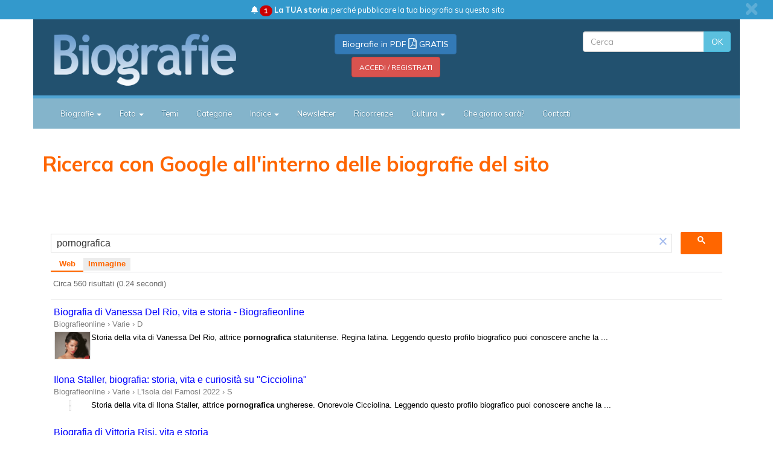

--- FILE ---
content_type: text/html; charset=UTF-8
request_url: https://syndicatedsearch.goog/afs/ads?sjk=8cQ6zOQCQxO5VuwzdtycBA%3D%3D&adsafe=low&psid=1918241725&client=pub-7939740052794500&q=pornografica&r=m&rpbu=https%3A%2F%2Fbiografieonline.it%2Fricerca.htm&rpqp=q&type=0&oe=UTF-8&ie=UTF-8&fexp=21404%2C17301437%2C17301438%2C17301442%2C17301266%2C72717108&format=n2&ad=n2&nocache=9341769085454397&num=0&output=uds_ads_only&v=3&bsl=8&pac=0&u_his=2&u_tz=0&dt=1769085454398&u_w=1280&u_h=720&biw=1280&bih=720&psw=1280&psh=1209&frm=0&uio=-&cont=afscontainer1&drt=0&jsid=csa&jsv=855242569&rurl=https%3A%2F%2Fbiografieonline.it%2Fricerca.htm%3Fq%3Dpornografica
body_size: 8457
content:
<!doctype html><html lang="en"> <head>    <meta content="NOINDEX, NOFOLLOW" name="ROBOTS"> <meta content="telephone=no" name="format-detection"> <meta content="origin" name="referrer"> <title>Ads by Google</title>   </head> <body>  <div id="adBlock">    </div>  <script nonce="Tj968XsYVinjLkMvhD4xbg">window.AFS_AD_REQUEST_RETURN_TIME_ = Date.now();window.IS_GOOGLE_AFS_IFRAME_ = true;(function(){window.ad_json={"caps":[{"n":"queryId","v":"DhpyadfOM8LW0L4PlrbbuQs"}],"bg":{"i":"https://www.google.com/js/bg/V3ebOGDdmYSEMRADY9j8a9nQ9snAUskijKb6q-slNNE.js","p":"fcn/jdAdA4aAgAkJuzbbM+TUKaqTq0ruEp55nxh5bbJCCPnHEGB+6dbIGAoWQXy/7b72loLG5Ti3D95WJt6VPqocm+rhOZbOP1HtXzuz+k2lzlogd0W+GESWahQSGVlLQxEoXJ2wDR+LRpVlHQlHdv4o4MuOHELg0VWOLRVKRtjy+8LrzkBWWQ7el/1but4/w3hmYMEU2MeaS3qoscyPiavfmdYcAzhDAnIxzujLT8IsZUXC++FXGkNV6PxKwlAks5zwCZLp/ybxQAUbqA4TekZkVPuQPlPxi+Eb6zgWTcfT2znvCrZXxMQOjervVMYcCNTl4/kha3vU5wzma9R3L1SCFg1byPZbBHH0fPhFrYKI9umAqbSWcYEEp7Qdxkm5TeOyNUHiSrbpgEcyET/yZmcBonRJYZ6fQ90HylREmwvsspUpjF2U3CswMw1RdDDZ8U2kkaDvOosnCn05enzY53SIM7g5H8loSKsGMRlh0AoN/lh4/82bQTX1jD66A8K8WdcdM02Z15S7kX3JemP/Z9VT5LfuPyt8SRa5xiMg8JCopKtMDbToqLc3ms88M4CIPb0d7nGoiuBsE+HVU1UPyz6o2B2qfTJOJT4hQLNOLEsjbEuKilR4LR8558Y6UaK8uikZ3LojbAADWD7exy89s2R99aBYuaYWChXnkC4/2EHsVkugw9DO7FyEXv2xjF24HwvQREm2cLzw31lVE4ZV0Di+CV7x5p9jKYbjJMK9F3zmyp9vHSnpxaDovIOti1G+NQqZH8BMEcurllhfpUihVp0jgklGKzB5oCCeTP/X7pJIE8Tge/GGUYc03BM5QBXYtb5HtOVDXX36vSxdk1mCqyTLq67f/hp7gK/uYMrNhCMI/dlzazbvvVU0Dwtt0TEzgeb5TI47HuPGlLJrrjAAx3WeWs3IO/P1q1OCb4Qophy0EcjXBgm6dmMWXm22cOsOT2ceKH7yKldqdNDlVBOjpCwsyI1G11lC6wCFGG70a+/KPjJ+H4Z39nG67tGGD2Xx0OxYQncg8WpF/YELwKKJI1vAVIHccoUOi3x2z19ebG+zngBQ8cOF9YQHax42ZC7xHv+mh3VbG/qpT4pDtR3cE5kW/5RGQ71lUIYvvi/tM4MJpG0TgW7fRHGUBjnupLNn9Aqmzu+u+xRvzi5QbJGYs0hHEdY9PFB84t/elQHRFzuQ9TUn/46HMA638jccbPHHzEYjRdwQxMleIrogKzeJuQ/oI/mm9JYs66aS6pN1liSLQ34wqZNsU3A/Rn1XK78v2QlAUjve6vIrZMX+wwoQC82D0F1G5BoD6m4Dja+7fQs4nd6J6CpDyXhbetGZSnYwdxU5bCQJ6/ZU1eGLLLHvJHPyFBNZZ8pN1H6DqJb4AQKGeT1KwQbEPn5wFZo5QfzNJ/jsZsQob8zU/iCh55dDcu0awdOJw3Su2peKR/CgHzIAG793TvTVk0uJhCKDFWbKU8Xhx4ZP0hzQORSgQmkTzWjBHg9fbY8pqhOpyYlOq1NAU27JrUWwiuqwJs+X9o/18TeSRmNkW86w92guryKaYdzYBrzwMHb9sNB64ATTy8ZYXy8tRCEfFgdC+5LANzTYKyJ73636HtoV7K0pH7xREO+18PNK1Jgr93aqVHf6EhCEJbsczaaQ/jlml5OHpb5gAIO+/23UsD6YwGZgx26+UKHD9SQkE0rGVsaU3soWW6WI1/ZSMJQviM/viw/pSRtOyxDMbU8MMvmE9qy+J16/mU9e7WZ4PZ3bmP8IbjN/4ZPuI6Truri7byEqMYdMnMEhTFnKGeYwAeo8gsLL8sorZSExbWpd3QDrEDe2gii4B4MCOnkEcYuh3smrmyOuE5JjVffingum4xZUlN525h7YPzFCnKyGzRtttDk+oj8SYdQ7/44qWIfMMJ2htI8EIsbiSITC1kM76SXawjn5miaM+Po3Cy1ve9PikhIbxj+X7O6Sf7wY4PNVLJUUo622AFjx5WaqxaxdWCXo/SHhgplUBrC5sJB8sThKpCpC+tcnSCgR3ke+Sv3n38UUtLHXWHD4JC+LpqsUMMRd9+2BHkfuLNMooPW7Cc/oUPMshakYDw7aRLs+GUfHh5mt9M+Z1Eo2G7o2wKQgBfs0Ycu4Yl27koRYrh8afLxbk+2NlO/OexMR1rTv7sJmZSZdKkpKlqhK0m7l7OqrFaiQGM1Dl7MJQq/KDduqeb+g/FvRu9BY7BYZkufORDR8elNijLzfz4N3trTAJcClj1rl7XZkCFfDdBxI0TCbv/ajLDJSgvpQQqLaicutsQQK0wYUi5PfGlNOZxfjgtY4zJtP1tPKu0/6pG2BinwoLBU74qS0ZZoIh9JBJ9WVBFByPp9xOQdU7goljKSW7HPf5UKqULHolAw5a5qTSuIbJjaJuon5KTRqtv7+AZOV/wiMwFdJrfFExB5HO5mmH9VhBBHU13Ao3BfX8RQnxvzFFadm0cED/mPL+H6UluJ/LqUiOScNbTE5xHiC3SmGaHHtU9H/E+CMdXQY5zZoTSdAST/ukkexu3EqYWeli09XWstjJiHXQfrh6M+4qUYRVWUmrOqGBMYru8kOhweqUxlgLDW0Y0y1PSpRj1q6gTurHpnsPVz5j13sERn9P3VLokCTyAc7qpkuR6Z2N1KDh5nLBP1stACJXThQOa9jyWUJwfUIpZE2l256w8ZYcObjXajEDxdvNwnRZChhUoOF7+onZ/k8lcA52jgfsd3YWaypyrkA8C+kCOT9SRD4MYFqBZh7sQVSGl1zMifnoQvMbqczbVAODW8lnjMa/ywe/vFVDujL25o1CwR7c3GYbPqrInJXGl3R4e9gJ1bhOcHpbuIo1srFf8joTu+k3ma2Hlnbts3NAFp3/lG9qlwa4b48ZOKe0uGWhKFoegOfs+FVM3rnJDw3q1SW2azCaG8kt+X7ht81DCA5Zp/PS9T4Yqf0WXnkkIauIwZqstgmO3cbqWIG4HNr6UKBjgyFX6ulWSBjkfrklxJCDAcy16LVOjXBGxae1cFwwT/6xt0RhOLeflWi5GnzhWhb9Q8SV+ol7FrVZ+ZYOgSiJKEhmn6ZHfF3Dz9ECsDfbVLhhtEcOissb17oe2i+/ILzB84asyB28nMKt6TEo+NauaqbxwEsCXZhHPDiQclh6IuNPj0vHfkwEMtngeXfXk7QYCWMFzslMDWOGF2+ns5GI7rtCmA0aKbL1fGqorMqbyjOcfxTuA8nU9N35DuuNSSHsjP/NwpQygW+78F7raF5sXHXQM7e0QTaKNkig9Q52wBdZtNDPAotabx2641VNXc0/YyQ0JZBhzKAEeFESzGXDFMcpkPVZ46+9a87DxvJL+S50RQogMlQi8kW0JR7Yxfv6DTybS5o392LKhuelfYj9sjgrQwYYUuGGasTGlE+C23kS0sSlwdVYrCwzS6ssJJF0KpjQ0mQcTm7ygh7NAcWJBHKQXorYFh/5sZMx8DO27WK+YpFJtrl8SF6LvFBq0tccoipZNrv1TmdxLjWrdCLtR1GzfQ4uzUBLJSRPjrt5SbIKnnGhTkA6OGGeCrlqg9JwN0i4ZVS09tUZz+xHK6fc0Mbip2mzcDtueCgHEQUno8vmt0HjEsrgbPvHTzsNQC/JErAgTR2aOdXtwO7pJ9cECsntUirE6fFzwHoG47SBF9VuupFrDgxnJ864UY1y+UAxkYByDFcMvW1kZRTLW+hBZf3ZpA8HK4Tu+k1wilJfdDpiygrxk3eldMZPgWLPYir5j0LcczysujC7/IhBHmLGJvtpgq8/hweXJAqZy3oabmTA9J/WbPWSjytel5BTOxaxgahYjKomjKKEzEP3IoCzKkZiRCW0fNHTZqcUj3fdmZyZ01CV2qv+6v634CIwbWr52Is1ohs+B4Sh+P7mFEEWVPfLP+ZSt70XOW8yG1mY1X0Jw39lsPTuZVBMHAbD5SpAk2HOyKym8fODCdrh723ok5/MwNea70a8eTpaxItjqxxlDFUk0BNssblBugsf9shVBMwH18Fsk8YxzUGWPWf7Ag5S/17cf+7sMmlRswg8j2lHFVVCZKrPrJbbkXwJeyxRsVQww81BZlgtIUFJzDVq1hM794Zf3UmfAeq3bqH+AHD0CnLqOfGyrqCDbTQUH+p9ioAhFSsaq9ya2BQxDq2yci6cElQHCQ6czE39qgywJKHT30FMi/7HP2kNZiZM83AuJqmBqtgkIQvDaUiOc1nJQxvv5283ho1JTlImAkmKOuKypXYpscyH1NM9+enimkYGrgpCTL1fGGu3sT36THaToMFjOa7kBKFGy7JZKy3ahBJd7wzItd4DS90m6pdyPg4N8gpNvesnDZ9us6c7umxnDH3IJa/LkbtDAZ4ZYzZX3SN6W+8pqZqZTZLCrrzk99MCdY250qu0XYhBOuEPw23fRYYz0bYalC3RAvu7Fz3zuJyuhLna5H1Kr50L/dYZEvRSfzLHBd7ubrkzxFGbjfuwjL68hgRAg5sMfIzg4g56Ly7Gi7aNdYWmm6OxDidaoG/hs/P0LNRRmKQldsOz+Z5/[base64]/4fWogvE0XabIo6/wkqFOk3JJon9mHjXhSH88SSUCaO5owRgjJpUEG4bC9p7h1i1mRYFn7TIjK1Rari24BbYND24A9vivYEOK2jKEcICKLrJSZ/oUQXsomqrm2lI4DeL+jOXSqIBanJmXEoVHlItn5/2lpLXdpw42lL3/AO5QwCBYxiHcuYdbuH+kZ1Wr1/izLvxGQYJAKh3d9QBQxrxsfxn9t+jOnFcXGdk16Oplz2mKRk/KhZX6to91sqXZZOhhfFzT2GdWuXkqvNfE99MotCEF+3ePyDgjZHWXwpy1YWwOFYIfh37iwuuSFHMoe+WGtpAciE8LVyS+3qtpgtltzK9nnWoomW/rWAnAuIHDTxpB45YKlkQlP7iSssI9HBFoByKKes35bBEu1etK8+amFPOe3Z637BQXm0aqiVvnMIuSc6RGH41ZbmLSnOOYqz79M39nQbC1oqmPhWAjF+zMR+A42NNInSwDA4lZVHknYvIu1+yEB1C5nv0rnFYb/oFoWt0KjB4jUWJkYKZfafNtzfCC+/5dQ3kEUYkaT4BaXuX/[base64]/m/FAdoZ789Sn4tiOsPN3LrxkiRRL+gzesHAEKRp+h3d68D62hvuoFvwylX6PgaX+nDTNzGnjXMkB/pSksjAFcUi1BVda0041UlBnOQdBRJyYQeWQ6jDIx8n+Cmi4n8bin1Dlo3n2OKQt7PkCHnPZy05bu+ssN2VKCaKy4/9HlN1Zc2D3Q1mi/mkMhrAvYj//qZT1aovDDkToxMcKlLsIhPG+hPdsudJCg8rXtRfJMszHZQIZycElz4nBllKr4XltQ9kc+9oRG4s3br/ymqQcJ/XpNiecHyH4ZaFa48b1ADiFTKfXeVd51ZPGPWrHfH950HQmB4EemI6n5lo7gaKu2l987UxSIaQRvq0dgCesMo2Tzm9ltyuL72LZlIJQ5M4I1StHwmE08jjdM2jgg4IXNBwk5ZS7Hd48j5VJsjNa5y2Eo7NsyzoCgfh2l4x7lMictjOi+lKrI7OQIIPAj/tRWlvZ8kjVqH1v6ppNmG68HHCg8OtssoQyyetupN79G9omFMTUFBdT9k7p3Kzo1+pXgfZ6shFfW8PNevaYdHzwBOxvTm5CNd58MyjSyrXsdEyu7XThXfU+6OSIEsjkAw4+oN1rr/gbVuIKgzyaXzqujgbb0/833EjzgOAvGAeK7RLjQb/Vlw1SnZIPZslN4iqDVeqNkLsaQ5Luby6dYE9QSf7VxndSM6bpF2xWXdPjB9Twwn4goBZLma+4FaItRsBt1vhdDlEQbPKMSASXqIXNdasF+8uNcmbLEUnOIuWfXHqS4qyO1QoxMvGTpHYAPGLfK9khO9W1T3VqQ8rilo/fh0py5mmSfhx/pOS3iINfi34LdWUJlmVFoZx3y0Y7JUo/e73dowmL79Al0ZVOQMyBFffLaKxkHLQCYL9oPa57Q/q2zCq3moEorjUJtH32lz7FQFObIATrDT3EkJSlgtHD+i6YBqaivowjmPLw7t/6bq4dg0IphiXX62EmFuYrQCB3M2qdrOvKuUQKRy/n+G/v8XkNbZxGUFAAA1VFxw5gxVUAkmwolRgWoWRvrfsyy03k6jB3rQEFN2gnEHJ1MLRdNe9UideUeJzBANPlU3wjZdiedfiZnUUf8K8VoSfJeizqck8SYLp0zu0wGXK/CA4gu5oTEW1h52s7YQ6TjWOTGKyUUBmOuCep8KchKW9IwkNvkLNLhvVNNU3KvWwsGeg1Ma9RlM1PRd2odfJd+GsGRLgNJnbPredBVU/ALkaLkW2skSk3twHLPjj4mtyvLtioJEAyjKR2pfmOdzKIiubSuTNSwdnh0jTiXihrBovBHSqcu5hQVEZ5A4wSASe85ubQm/V3SVh4yL7xsE6FdG3p9NbR+x8/0usq6mjpJRZ8itj6w/7x9WPhiso6xowMS2IV2StCATWFF/dZnhifdUqbnDPUUgMZ2lSTvgMpra4wGImL2L8kKg9rLij3kqDSW0ILnJ2gx1YpQnrkGme2ktpLTpu5Bjisw4PjKEKCg6nXMa/+3Vw4CnBaVWNt4mbpYsokriZtGFTSb9XdDwJ2E0qcv8jBLKmgFoq+2WQ0sUfbsdKVKXtvkKc5PzZu9nADm8LLbDkQtL6WcbZRf5n9ZY+1b6xdXwS9jycWdwg1Rto2Kyf6XFXP3MnzqPZXlN+SXGXtHXcsGfxWY//gTXwgJ4fu7nCuT7ztZXviJQLHKWX/ASE6h1NjtL5dKwB6MsELw4R9jlayHQEFz2ZBX/qnoTbosibPJPt2BjsHtYCshIZ6KMejr86RTqIGQlt0ljiKa0ViHpwW3cFmfYAlW+tTHpA9U/nWvXwHHPaLBmOsCIxADL2AnxfCnvdm4SCepuZQH/1v69vW3eGqdWvJNJnXWqKui2fC2itXvLZST3SBVGFruMTToctKrXlkyBxSd8B+tocr+7tJVwyJHL9N4tt39iB2e4jMOS0vNZoOdoyhr6Rm0fGx7FEKwLiPc84HYfukqNkdf3Kw/86wLLDml1Q7o+fVGsQLhuXh8yHzA9TwOy29syHfs004ET8eV3xbBcxAP/amWJvjdFeo0rmzeeY3jhF5sLAApHuEPQF1F/D/Gfm768kSxw9xfNTI7WrpspzqSILezQCNG28um2zjhdS6QdoyeJlNEaOfB8adSaR/JJIrBWzswesH3LUnVLqtM2n1+pW4ggCdqStfI/qFbE8wYqwrGDSK/X1djNCL5k8/0Ihq+q9PGwQ7+lfI19TlGpUU37fVP+ECHfTdmfQ/juHC8imlhSqriHajCQYnMWAgX2Aey8tp7itDKU+q//HeA2QIXNhWJW+dEO5I+85YhKZdL4LckDhPgweGVOwafusr6UQLT5uGXIv0ZDqwLGlTSiz14Lcc7n30yPfQ5AevW0w5xwml1RXdw32QpWh4WisJT9rLpq+UWc/dBhOcIMeGK2DaYtoopwOMnG/InGzVXVXMUT1pwGTV/9H38e49QBGBid5xWYGK1Rai9YWt5X4eN5AsBstmB7pA+we7HiFFMzFBy7/p/UvVJ53cYh+gYvtvacQ87Xu/j/UEveDN72f8ECvodLgYbByg1HRbE+BhMCsL2mmLxR1UK2hxTps0reAUZbQrwoF5FWsza0qUx5Bgdv8CujBAzGhEjyGfgrzSRvRx3UUBcKGajtB/Abb9XQ03pQWKQjb4GhQZX7VgUpf6evSGAwExj5F9jhu5xhLIPmaZWvpiFWED4O8HEOxCFLz6yPZnFr2RTwyEwLDKloMQGDE48zXN1yoTNGtXDFjB49XLBy6tvugYQRvSzuYZ+SBrTu1mi0webMoS7jOyGoSgNS0om/UCjC3MCejba9k7dRk/1p31YVSl0r8pkja9vq5TWFN1/EWnLFmDtkXaosfj4WmVK5INhql/DAxB67deUr9cDHdedrTPKDK9RBpoTkmPk4n+99WPQGoLsHM7FLDRAEIDukJqFgy5dMDdQmd4eZb1793vVNhsLMnH0by83eWrjL0GK111xk0+IW9tD7gCT4UgEYUiN30X/FJW6SlRxx6QXgkyTEfUINK9IseZ1re42jwUj43RMyROiKQQNbmxyTh4y5F6kdhq/KPN7ZisHyTs0W0dG9pbBDxVTn/Z/CWqDsbXZyxlv3V85YjZQ6mv3g6TyFsvUW7NDFbHqNQ7+2kiS8gDQESEIOq7QE6TJnMERcD69ZbCQg628DNq5Grk4dGuE3XtQ7FbhBxdiL2bkCsOE/[base64]/wCkW2umkOKRf3dFvtceoBBseKj2AKr+ugTSdAeGFOMwg8mtnd/JRwgzxdsiqVQH5/c69dlS1b6vctVT6cIAksGPIVFvN4cWBmZSXfr5E6Pgum6SPsImGzWla3njugUBN0+xooR0rFwWdbCWBZz9WIIJxX///FyNpLhk55xJgQ/dSRYVa/sUhhACklpuIea5wCYKjUC896OA9Zg24C3calhDnwZucXga6CMX/An25bT0HIi4r9PlKxrvloN+sEdpmomUlMUwEnZmdiu6oyMxt3v0IoAmJRX3ljGE/l9kjvuy7htjuDVWpInTYmzq6aI9Z2ICWqEhQxZ50yaKtzfh9DQNirBxFxu/GNhWY6tYNGlok8kol25T8AVuy+/2cETTKC6X0uf8JnykP9OupQgLv8HLIX4ZXoAQvsF9FC6uHWIjNJTzXBL9B4cOfuZLLo6HWqcBNkSeisWnTnd+8c8c7eFlMAAH0xMgNlOgsEQY0mxx78kLXuKfUQ2VCBgU7WfoO2CoBvLsAb/kIHgf3GKBM4LSTuNKdN1i4XXM/yCyoebSGAR7YNyXScAH0nLz16RxNWT+CX9hZYj+m5/+TIB+TmVJm/x8B1h0QDmpgBgx7Ny0g75sjV0ktBIAc8njgf/hC6nEqh5lGcW0tmKZUab4aCm/xysTNr6pBR/Z8UfqVhaOpo5vGzGRG8+mcNfSoLXlT+WFWlFrPsxB/R2EbiGNhI/eXPtdkPv0ZaKt216WhcRcqzCeYMPJr6INtlhmFzLy6j2SRN1mxeoyEkLeiiHXCvKwrGgy+Nnjl6+n1f9RqU2Z/[base64]/Mxt7MX+yy8xtiAy6/qPCh548pWbRDvBsbVXyovDyFXwK8oKugiJygXRQ6eJZimGsrmnYlE1jMk5+7ngP1ri39udftQmMwvjj1P0bYTmLfBjSX8LbxzgH7nSqm7Wf21YtAXSTbsElYp3dMdm1lgk2Yq/4ZHyosjbmNsKqlYqYpiO+s3SXDpf0q1wQAEm+uZ9OYZTHB7saYD7Qo9FGCApEKQSJTZgsrzuofm0q8YvD6qyJvlLrO4Pe/ACS+6ftB/UQjdLZ7z4YyMvctUCVSsSbV+4K/M6izJExE3zPkQ0ub3AkJQ75NC8zE2bNLyYelvRyNGDliMnMaJ096sBY1ED/fTrdGdglF/RgGZaHBo+NtdyjhawnxuHlqSeJlPpQCbQQDVnsvttYPEDqWqg/p3G6FxNPQA9fcxmhIc57SN61iDclVIkx0yGsbMEs601rzKPDVuLlxCseBowHOt1QVYHR7SR8iFWhWjBGPlKiRNvbS8FdeFFyAY+LxPK1g3bxCgTXrd4KcYHLNDsnMQAMIvRnQ460kD853YAUZhuVm4+2t1wdyS5A\u003d"},"gd":{"ff":{"fd":"swap","eiell":true,"pcsbs":"44","pcsbp":"8","esb":true},"cd":{"pid":"pub-7939740052794500","eawp":"partner-pub-7939740052794500","qi":"DhpyadfOM8LW0L4PlrbbuQs"},"pc":{},"dc":{"d":true}}};})();</script> <script src="/adsense/search/ads.js?pac=0" type="text/javascript" nonce="Tj968XsYVinjLkMvhD4xbg"></script>  </body> </html>

--- FILE ---
content_type: text/html; charset=UTF-8
request_url: https://syndicatedsearch.goog/afs/ads?sjk=8cQ6zOQCQxO5VuwzdtycBA%3D%3D&adsafe=low&psid=1918241725&client=pub-7939740052794500&q=pornografica&r=m&rpbu=https%3A%2F%2Fbiografieonline.it%2Fricerca.htm&rpqp=q&type=3&oe=UTF-8&ie=UTF-8&fexp=21404%2C17301437%2C17301438%2C17301442%2C17301266%2C72717108&format=r10&nocache=7301769085454450&num=0&output=afd_ads&domain_name=biografieonline.it&v=3&bsl=8&pac=0&u_his=2&u_tz=0&dt=1769085454450&u_w=1280&u_h=720&biw=1280&bih=720&psw=1280&psh=1209&frm=0&uio=-&cont=relatedsearches1&drt=0&jsid=csa&jsv=855242569&rurl=https%3A%2F%2Fbiografieonline.it%2Fricerca.htm%3Fq%3Dpornografica
body_size: 1
content:
<!doctype html><html lang="en"> <head>    <meta content="NOINDEX, NOFOLLOW" name="ROBOTS"> <meta content="telephone=no" name="format-detection"> <meta content="origin" name="referrer">    </head> <body>  <div id="adBlock">    </div>  <script nonce="sYQqMmgZjXskOt_-FFNJlA">window.AFS_AD_REQUEST_RETURN_TIME_ = Date.now();window.IS_GOOGLE_AFS_IFRAME_ = true;function populate(el) { var adBlock = document.getElementById("adBlock"); adBlock.innerHTML += el;}
var IS_GOOGLE_AFS_IFRAME_ = true;
var ad_json = {"caps":[{"n":"queryId","v":"DhpyaZ3vM8HZ0L4PwoOUiAU"}],"rs_attr":{"t":"Related Searches","u":""},"gd":{"ff":{"fd":"swap","eiell":true,"pcsbs":"44","pcsbp":"8","esb":true},"cd":{"pid":"pub-7939740052794500","eawp":"partner-pub-7939740052794500","qi":"DhpyaZ3vM8HZ0L4PwoOUiAU"},"pc":{"ct":true},"dc":{"d":true}}};</script> <script src="/adsense/search/ads.js?pac=0" type="text/javascript" nonce="sYQqMmgZjXskOt_-FFNJlA"></script>  </body> </html>

--- FILE ---
content_type: text/html; charset=UTF-8
request_url: https://syndicatedsearch.goog/cse_v2/ads?sjk=8cQ6zOQCQxO5VuwzdtycBA%3D%3D&adsafe=low&cx=partner-pub-7939740052794500%3A2799154130&fexp=20606%2C17301437%2C17301438%2C17301442%2C17301266%2C72717108&client=google-coop&q=pornografica&r=m&hl=it&ivt=0&type=0&oe=UTF-8&ie=UTF-8&format=p4&ad=p4&nocache=9901769085455550&num=0&output=uds_ads_only&source=gcsc&v=3&bsl=8&pac=0&u_his=2&u_tz=0&dt=1769085455551&u_w=1280&u_h=720&biw=1280&bih=720&psw=1280&psh=1277&frm=0&uio=-&drt=0&jsid=csa&jsv=855242569&rurl=https%3A%2F%2Fbiografieonline.it%2Fricerca.htm%3Fq%3Dpornografica
body_size: 8248
content:
<!doctype html><html lang="it-US"> <head>    <meta content="NOINDEX, NOFOLLOW" name="ROBOTS"> <meta content="telephone=no" name="format-detection"> <meta content="origin" name="referrer"> <title>Annunci Google</title>   </head> <body>  <div id="adBlock">    </div>  <script nonce="dQ1JSWSxpOkZvBuPG2Yp_g">window.AFS_AD_REQUEST_RETURN_TIME_ = Date.now();window.IS_GOOGLE_AFS_IFRAME_ = true;(function(){window.ad_json={"caps":[{"n":"queryId","v":"EBpyadZJhpL9sw-MgajwDQ"},{"n":"isCse","v":"t"}],"bg":{"i":"https://www.google.com/js/bg/V3ebOGDdmYSEMRADY9j8a9nQ9snAUskijKb6q-slNNE.js","p":"fcnW9wZ1QV3K+EDRRCCFJpWEkk65nC75MoNeYNIdOw9aObDr+hpx7dDfkaP0g6zvuuuXgBjpI94JhNO1bNf9pl5a2GgGnhIvvznGdJQ6DqUPUH+02+u513JltLNSeTzJ+dIRtFqMa3WXmd9t3dJZ7fFEi5m5LRMtZa1PE5Cj2r0hpLU5sfXul+hfEiUC/umCA8HihoOdWSXzB8QizX68aueMztfN5PMOidJUNj6QrD1hzbq+6WzIOT5bI4kmF01y3DBrUNfENIlqAK0u6fCXCE1V8iYdTMeJygq5XcDVxiHL3po0ujwO+PQmbUmamSV3sWvZh2bGKte/XUpW984O94ghCPsK5nyyzzsoR09k2cL4lWYQ40GJ3ZbWadu0Wp7O3Rn2vPWMkyx55lT3r461WtqPlTc2kWHkfMG1GAOQ8x25NauWX1UEdFk/zeEds1JBOK6y45c8qzReZx8SdkBog5YqxhF0T8YP3sh8tU/uCXwmhhKbhCkFMbELgmznEabBdEL5aOLI6k/DQtIckz4VMJOcweNMk7IJu/Rr9FT0RzAYdQrMCTi9ZUuJsBEcepLyRsyHFdw0p2L5NPKqx7/cZKJzukOXXTXym9d+vCLauI2vt9K/J34EWk/3SjID0+vJCBMYopvZlYJNdgCI/I6j2hjc5a9UpkadkO2slXhoeg1xRxqkMC3OuAeuHG6V4ohv6GdUwk98IAkoPCQeGNY6/zV/n3bvmEjL1MrSojhVEIzG+f3iJd5BerWNp6hv9JO/Q9tr4E8fI0EBKL+mgfL0d9Gga8wb716PHvnNmr0xlJk4kLKsejsluoMm3HliFClXMTSbitAy6aW+snLTuJmNa6gaeYI8Cmhq05Np/NCjN2RkWu89k9qvQs1HTGxBA2D00Khtn7H6fXhfHDe0catNKO8jG/2wb6x9ImOAiRpgTMSSPET9Zzx1a6Uj/FKa3LtXH+6G9CQzOzYyAxAeJHU6aYBnlDDjw9sjg88LXNfb/6rIQ2jwZzX6tvVBBVQ9Sctpg2IiGMiRc/nvTT9BusjCtruhh9Xa0LsFbA4zdHcPKIyx+hc/JDWRr0gF3sDrHJLvVqBglJkvoJRS6qCYQ4NG9dvV1/QrwQRzSXd98Iah8+yReGGLJlzr23CswEes+SKFcBzX/MbxgczSLVvpuAosrBx26dCDuGxjMwWiSngHiaHd5Fack6u9ngJTliB59/R/UAKM1BuxR4aHqAg+CmMOhiagA4F9GniRYCdEVTK9Iu0mdA2KeSz2qp7GYb6yI0jlhjrF6Q1tQ9OHkMnaTa8r/d2D+8JpuirUtyPEPpH1B5vl+nBm4IFuKDi8YBkyNinBY73tibMEe/[base64]/MUsb+jB2E9TviE7zrIE8o3up+6GwJmW9j66X8Rpvhp+/Lwgb1z+IIGfQwdwwzzn9HAZ48AezeW/zX2DXCb44wF0jFx6O8TTdM+CzbtCuz1hz40zrva9w9lF+p0ft6/FrAruNhUgzS8IMQ3kGCpu+Njq25whBwK2c7Qk0BMc6GarVoQfsFu3RLWdRTa/16znozVmA1na/22otT/pSTbcVFWNn6+KscQUi1bjKQRJRUfY9UxXNS2tU6Z7f5KARzHQ/4ud5/rfiW31SwTse/KujriCxRtHj7j89SVC73kJAo78/[base64]/PtQkNthpu+FheJfkogXXxb9RidV1W0Sn0ir59uKETfaUH/trn09pQG+kp8PMJrGU17LZn9OjHtI+3wY8Wt0c2fsfiXtv59lZT6+kK0pBi9euFLoDKnI1GnaaP7yJD0yFNYJYAGmarkiavtQmTDqi+f04/[base64]/UhnjRUlSgBtedDKFsk6iG7/iNMvbtNaNz8IcxW2+VlyTQzTXvVng/QFN6sMjOCk4gv1YTn2O+bzCPa4eCIwfyZtm0989GNtEFMwZTlosrvVGof67pN6KKH+eF4pH+zfhp4fEQkXq+xxD6Ee6rRZfiF/[base64]/qn5BgjlCrzq4R229HXOqX3JrBX1rfqcbhAptmFWh80SJZXA1fz6d6vwRMSSCQtdWukZyRXgCP/yO4KlIQ2k3LDsmOb/iojR0bLIQxWbwD7RE7hBp08nPA22FtJqRufI9Dprr2F0IYpYCYqWp+tLBeLDukySA+m+TudyflOEGD6mnOC3/Ry4evM4HGm/SUSoXRPNPd73QKBD1y80eq5Y3M75uJLH2J0FFSX9zhzkS7l5kF49zXexaD1DMgE7rrlC0LYWouS11w9XjVFReYLmHkQL7dnkfMNKYXvRY2bbTCJVqniAwX1JEzFEb1jqRvicxc6nxUGtn8WRyz8T0tcFncQwTf/xISXP1JnsNnokLC3bTp1s8FbDO0yee5JR6cdoP8B00eGJadOfVMpNaPtYkjOR2ykCfcvX7mFvY+E/DKCY44S2WrKvbB6mgtj9r4TMtsw/QY/PX2E7R0LJVhQCcQIE39RyJ2i8xyMe0Kqj9mRTelvOIEvYC/vN81REmMTtMHVBgzf1TI3hLqyD2JprCzpDrVtIkHWnhKRe0Jcg9R5I9MC29BotnrrOc5rN31oplBkpvPschEgbCfdrt6QqBkd/yzk/HOhaBDIbk+5fqOrqL9vd37V1bdvHEcF6UMCq5kGMSdXkFdxhE0G0DdjbR1LxA0g+8mSxX+SQOZ9YwBPY8QFlmGgiRHRAFY5WWDQEp89nHCMBNEpoohfFFOZwlxBTA9zftQP81W3lkSrRv8cvdrJNQz3/[base64]/q50uqyBprvoEFdvZN68CX52Osx2nrrFsfqq7WCkP8lCiwgjXiZCLmpM6DOqsc62Z+0TY6XS1eskQuY+qtzKBRTaOCKvHBbfrb/[base64]/k1tIT9hIzixtQdaba31pgXqRgxrE4JpftG+vZXemxnwJTv5kfmwPSDXA5ZclNEa6hQKOOkR+qxUgM03Lvkv7j0R/cTSNGk3gdF/[base64]/nhjTgF5ZeQzRGmuE8cGr9VKF3TLtnaUQ6T/EoofZxWP0O9pOzjHE2vdUlnJkSd1ntNhEXL/eNXr9s/MjuZehhkuClGJUY/VQn4vsGt9mPZwlBF25dAKRy2qKjT79Cwf9SERCTJDQzpfo0Nvv2uGhqT2OrnqOCBOO2qLJL6LT+sLYkHJkiWoY0CPV6WAF4gJIYQO27MgD0JYnzBtbIVV1GliiAm2HDKNBWJG7OArriXaW5IiLG7/[base64]/d0pRAHJXKYvM3D+aWAikX40ANK61/PKYsqzawTcpVayjv/e1c9LhblHE27xhXistI5I4MNe4w3Iq/KK4gi8e2QUOle8Nk3tOysnKp65CCwtUXpCCUjlgsEJNbnHy0tArtF50Fk9VKkgha32QdNQ0fDG6UdtNjaBewKpKnnAeO1Avkz+KHiNTi8dNV/Cz8lqjkh3pasG2VCvyBuAAPOFHj5MWd0/VI/Cr+AaXmkT6hZ9kkjhEUyvSMGWkbOJTRxnfy0d7wJE/udf3jy8HF++51vwyTWKNTEb3LuE0whSdREzcsC39jegY7fgFB/n/H9eR5Twi2Vx8u4NeFtYtAr0ilfjt2esakP7iithZ/vi0K6Z6NIjiyITXDOLus93x+vk/RFjfgMmRzsu4fijbz4pYjseJspnduiFGCObVilGvmIrPVmO5TJeRQOAF3ceY3De6Ty6/gVAjHAkH27XO8h5Ye/FKWYLUFgHSS/LU5YgMBkqjh4nR+N31359ingMFM9jrBTHsbZ4IueffvRv8H11KErCjzQCKgIRb/9lHfN6fRuk7Zuh3It9myahk5dP6rIWhqLBNo+YTueeacq+KEbc3VSr7wFB+kRJTEhvMUFcovs6kuoVrlZM8ccDn96gDUix6PuxE4QbJI0Uwtb7/BprGJxDXZ0saqzfi4giejpchq9WkGbp/VxlpmnIMesv1v7a8UlqoZoqtMi3XsMbKsQLKdZXoVH5Vuc8j2nozc/qXmeBZ5rmVi/inrPoDcV56mtf9KKBxw7YXv6lJW0HSAplVErMLepPPKb1qzln97RSoYr7mlCeCS0RVJ1iVRPF1KOhtyp7oEaxzTbTzv6lvk5k5t8jyVhhFhkHu/8vUuIXbY/[base64]/iGvfC57rGxv2Dw483uXmIjQnRwTKOaSTHr2uw4tQzCeKcaRZwS5Qoh4X8w5pyM25ZDwnJjvXIfbYENHr2+8FTORPqVjlKOTR19rwrO1ZPErpXXC61+ZnmY+XHNTG+/X0NplwOOQl2JOGRRc/vhn3ZMIERegO4VM6LasNNu15/dX10yy2g6Guoe1nln+NbMGvZXCO/VWl/NqwfndB93aZPTNayOL1QLI8qNfnovd8lwi2jLPmpdBNPDiOozu9EyofyqjB6p4CNzMVA8IRJ5wfCfLtz9HdmrIHfGhDaerLh24CMUjPUk2NG98aiiex8/lrplLhCnVWf2aFpUrkQEXolpqI7Xuqsj4W9qZJhPVzdxB/Fqsm40EqiqZ//ezTFuEaytY0S4OM1/5bNg8EH//0YSgFpqma0JfhaYyfX2D+393GSSYZblGvCqHZOdhWVW+aTTyOWuO4jYTkoduuRy5dwGxG986k41gPrqziAF/Yv5yju0rozrnS83D9EQk5BALiJeScQaccc4kvt5tyyq86bFwc8QBnJMuddNzBeoc4LNiSJVUdtnP4GmyqYoEKtoAtWsFUNhPaKBwVrThIw13RGgBP0HbpGD83qQoc9LhPN4wuuWEEe4cbT4FjrTk+uaxptkjtcA/QuIS5uKtdnvT+illF/SPuMOhUa+4uAf/iZV8IhGqS+SA0lgdG57S8q1eb0WGuextxUy/cKgCHd21mbEKbqyaebGJ33gTCma7abdkumXsUWxmL0CCjjVwOaMUHqiTFOSdqrLBbi7PMrlo8deolsNFxzyq8DprQ0tMfb1V6Y9yacZzDc3qghztRd3EQD3Y2tMljDuMgA8RjSuLoyFHgQAvRZBaEefEshtZTLQRC/kueV0xLsciXVceW4sW6ia5ajXsV7ZTjLHEKu+bBbg6wkghDAuf3YFCpcG7PUzUMBAO8OZvP9vsLje1jviMzoqM/DzTNuWqqd5OmMnmeTh9NfbxXa0+VTe4RqE8bBN5QGwW3we/9Dq/oBsyc1wAwNgPoUDWKfewtNYgdYW4cKZKCljZH1+pyjDUJt1deHcv3ZfIlW/b/YqQStbl0vBsznxjF8uCUhi0zfVbdyVRlT2A/Vvxl8afHOM4yw3Oy5a1NYqUkzjkZymhBc6oLGuEzgQ/NjYpOUZQhlzOET+7f4LPa5N+rR64Fo/kPof6Ig+8pvbIAYxQFIsr3xkeh+EkXxwrX6KF5s5iuqoW2bu80+d8ExbTvnkcg2/KPwToR8D039hQoXhOEqf/xWs1m7BbOyqxIu4SNA76rkKjw/kwZYqh6qd6saUBOTK56QkE0y8W17sTZPmx2duC54DbTR+hxKSaQBL9dFfOVj9LRyWUOdlK0Z2ddQyVC8g1UB/CiZYDvI6lBqQnyoL+VR8D0Hla5u8W0ExQWthD4mg5r7SupxbB9LrbzCh876dvsDotvEd6NGQy5s9ozkjOWiaXP3R5ao4QG/VGERhbwecGDedNK+HcmV9PfNC8U6Opq4Glw/qzajUO0QJpNKI3pPDvsrttKeTchkYqNX4VvKQgXAmpx1L77UdHbsf7maj1SUyT8Gi9z5Y3NCgTky5My5VriT5G/[base64]/tPyPudXSbcxKWL/Y1DATqkAm/ln/ljdlFjYKgOtRvHhYEij4RRx76xg4QiQbdK5s5/K98iMcKgu7OoIncZIoQY3/ACF/cH9zZP7ULnDF7b0wn6KTCFOsQwUPyYRYqH3UAhtwuVXbaeKjOZN96P6s2yujRvp+ljXXx6GbdDq0/mvEBfRIzbXgzVuZ9rIIIUkr4+mM71RTXwCQnylgNW+/61pzrQfvaU4reUJCWWu1FsjftubvhWF4w3eq1RxMCwZCWi/7pnpAqAbh34QJLS5m1HDm+4iUonAIuLb1ghz1rTgrdKTao59YZHdBGcEsZr/[base64]/zPFgS9iDoDZYrNGInQPuzij6f2GSkB3X8Ud9UN1w3+nRUgXBXpr9k9B43Fdr+3RHYEYdzUR+ZyRyPvxS0GB6PpICUQzJ/shodaQewkue+wenePgCOPm02r54adb+V70Jl9XWoqjDCOsZmwSWYX4wr5xeMgEL7zq/lTU33KGgbx8ltC8zwBzoUdNHu4oz/tUpsQlor1UpWz2vgtMHL2QwPNoFwd5kY2h81h0ZZcDkIC96YI/K25HzpzYPsbEgGmEWwE2nU8q1LWHMhHj0vppUVhgDZa59Pz8cD9uoCHCmKbvZgbqfLojU/yLRb8eqPTLzVgcQIVRtCcsmOs3+0kotYsaetZMwdGT6H8YtG31NRJBczo5CpxsRGkXb9XKocPy9anFrKHaApFVzr70BV4iRtGwy4la/U4nzfAXv8yI80UXxw+cnFT8SvgE7EPT2jgHNNIHRWyi0blZSKyP6ej1LD9wsFBdpsZuYUuLMhi1R7h7dooZryRVVOMHBtmBr00gT5Iw0fcjaycgEUpIqlLuWZ5VxtSQQ1o+8Y+VROpzavu3pREM8Rl3QKE+/0r0EA9GUGLuPVfkWmslCipn3/pXAyJV0fLQoeAM+IUhP+DNEhdmhW9+roEawTc1OjQwa+XZiB6PRbVcglrcQr/5CbHZBbQb7C8yAbfmuE7WJtIowGL0aiS5ZrE81LeQTI4A7rjbmZhD8im0t7TaleRj6x0ZkZPzPp8N9MMv14YkIPSYYJd1JexdOUyIuPhC1g7kfhhZHXQ9eQAd7hRb4XkWd7LDrYCr7cry/Y4cfBVEl1FBOL06e7Y65u4HvRP9EcVFYKoEJbkukbFSlA8nWLjH471XLO7XUVt3A5xH3VVqbqx9oCTYIgfB51o1hwlrdU1gNLeZeouLBdnbW/uuaIqqmOxxqFuCuy45CyCOaWbJIWNHAroyaSjgaYkyqubnUXAO6b2IZZrlftlF9iRKD8H027puSq93GEuPrWDaO+1pPPS+BQrgelEiF1eBXwTMfsuaYjGb6Gbpf7bL8toDAZboYKrd2u4Ir59m+/XNdoHv6Tf2bCw9St/W4cEu6GjUkjUPqkv3miZ0KLJuS1IuVXcpQIJVhnjMpD4UkNXdw2aWUjFJw7Yi1sjm/GlOF5z0ZYk6f1F7J6GDIQzrmedUCIsJTRuPL7y0nz61oV+Fv9RMLBKi4Uk1/rtU3xtsMDMAA/be0NnW6MHbSJoWZ/vjayoTOSKLeZH/W8VWisQEjQtVTTQhOKD8gpIhQiIjnWZuUDesdtaFW1GJj8mXEtzLzkhWeWk62KEVNs8KoVbKYRWlNc/0J8tkM87dnF865E2bY3QRPHRt9TUZTwwEN//NVD6nFi5S4mC7qki66Cb1R9JptNitUUK5WfpNEClBhyf+ImDE6M31/iE4BP5Nc4rCSyl2ohy2lL8gdd4KeNxC4v8SVZvm/2+mBLAqn2a+FS+XK47r1pbVZUMkJPsjROA9rqur96LKPJAT2tb/UiCXIwgmu6BPNv7KTZdu7Yt6YRzByZkLKQUHbpz1teoPtBNmwHF9jw4+w4bT+hshagRR9Mjn6DaAKyVPTBqjOT9s1pWsKDYQqz9Ud1HqILOLAarqbeW62I60V2sRExZWiT1KCyRXrHIV1q4HJBujDKC93JwJBRRWkztNhKK4rJ3o3EPFYLEWPyxe7tKsc40qrUC/zYYHLExC6QB4+xFMBeW9xQ7ikMXGC6sG/YR2VfwGyBOzWQAlaGsUpUPmKIcCN1bIGFUhyk7rb6d+9WojoeOuG9Hn91m2uI5lI3b04U3ige5fodRo/xk8ViN+40UH4goRhDG+Jen57BJ//LYNdLtkEkwMvtEtlrLrWKBDqYeazinI5qlzKRmQ1YS7HZoCEFFrAiSbfk64tYG+nJof1A+zPjQpmJ/amVwsdHG3wkmjSptAPcwEP1FWEuo0BksaxZBS9dh0sYiA4hFMDwwlqAq4eY1vj1YZfwcN5UHXUxXs/kIQbMo0TL12eGbI70rJ1ST0L1YBsS2lmiP8R/zXhGlLm5CmNu6A\u003d"},"gd":{"ff":{"fd":"swap","eiell":true,"pcsbs":"44","pcsbp":"8","esb":true},"cd":{"pid":"google-coop","eawp":"partner-pub-7939740052794500","qi":"EBpyadZJhpL9sw-MgajwDQ"},"pc":{},"dc":{"d":true}}};})();</script> <script src="/adsense/search/ads.js?pac=0" type="text/javascript" nonce="dQ1JSWSxpOkZvBuPG2Yp_g"></script>  </body> </html>

--- FILE ---
content_type: application/javascript; charset=utf-8
request_url: https://cse.google.com/cse/element/v1?rsz=filtered_cse&num=10&hl=it&source=gcsc&cselibv=f71e4ed980f4c082&cx=partner-pub-7939740052794500%3A2799154130&q=pornografica&safe=off&cse_tok=AEXjvhKOvQgg6XRmmyvr5egNHAqA%3A1769085454877&exp=cc%2Capo&callback=google.search.cse.api10653&rurl=https%3A%2F%2Fbiografieonline.it%2Fricerca.htm%3Fq%3Dpornografica
body_size: 4371
content:
/*O_o*/
google.search.cse.api10653({
  "cursor": {
    "currentPageIndex": 0,
    "estimatedResultCount": "560",
    "moreResultsUrl": "http://www.google.com/cse?oe=utf8&ie=utf8&source=uds&q=pornografica&safe=off&cx=partner-pub-7939740052794500:2799154130&start=0",
    "resultCount": "560",
    "searchResultTime": "0.24",
    "pages": [
      {
        "label": 1,
        "start": "0"
      },
      {
        "label": 2,
        "start": "10"
      },
      {
        "label": 3,
        "start": "20"
      },
      {
        "label": 4,
        "start": "30"
      },
      {
        "label": 5,
        "start": "40"
      },
      {
        "label": 6,
        "start": "50"
      },
      {
        "label": 7,
        "start": "60"
      },
      {
        "label": 8,
        "start": "70"
      },
      {
        "label": 9,
        "start": "80"
      },
      {
        "label": 10,
        "start": "90"
      }
    ]
  },
  "results": [
    {
      "clicktrackUrl": "https://www.google.com/url?client=internal-element-cse&cx=partner-pub-7939740052794500:2799154130&q=https://biografieonline.it/biografia-vanessa-del-rio&sa=U&ved=2ahUKEwigpLDxlJ-SAxWhFFkFHRwtOTIQFnoECAcQAQ&usg=AOvVaw0BELPHORpcXstY69mcxvyo",
      "content": "Storia della vita di Vanessa Del Rio, attrice \u003cb\u003epornografica\u003c/b\u003e statunitense. Regina latina. Leggendo questo profilo biografico puoi conoscere anche la&nbsp;...",
      "contentNoFormatting": "Storia della vita di Vanessa Del Rio, attrice pornografica statunitense. Regina latina. Leggendo questo profilo biografico puoi conoscere anche la ...",
      "title": "Biografia di Vanessa Del Rio, vita e storia - Biografieonline",
      "titleNoFormatting": "Biografia di Vanessa Del Rio, vita e storia - Biografieonline",
      "formattedUrl": "https://biografieonline.it/biografia-vanessa-del-rio",
      "unescapedUrl": "https://biografieonline.it/biografia-vanessa-del-rio",
      "url": "https://biografieonline.it/biografia-vanessa-del-rio",
      "visibleUrl": "biografieonline.it",
      "richSnippet": {
        "hcard": {
          "fn": "Vanessa Del Rio"
        },
        "cseImage": {
          "src": "https://biografieonline.it/img/bio/Vanessa_Del_Rio.jpg"
        },
        "person": {
          "name": "Vanessa Del Rio"
        },
        "metatags": {
          "fbPages": "99478392726",
          "articlePublishedTime": "2007-11-21T20:03:59.000+01:00",
          "author": "Stefano Moraschini",
          "ogTitle": "Vanessa Del Rio. Regina latina",
          "ogDescription": "Nasce il 31 marzo 1952 nel quartiere di Harlem, New York (USA) come Ana Maria Sanchez. Figlia di immigrati, i genitori provengono da Cuba e Puerto Rico e a loro volta hanno origini africane e spagnole.  Ana cresce ad Harlem frequentando perlopiù scuole di indirizzo cattolico.  Inizia ad apparire con il nome di Vanessa Del Rio nei film per adulti nel 1974; è la prima attrice pornografica di...",
          "ogUpdatedTime": "2007-11-21T20:04:58.000+01:00",
          "ogImage": "https://biografieonline.it/img/bio/Vanessa_Del_Rio.jpg",
          "ogLocale": "it_IT",
          "ogType": "article",
          "viewport": "width=device-width, initial-scale=1",
          "fbAdmins": "1016600792",
          "ogUrl": "https://biografieonline.it/biografia.htm?BioID=1585&biografia=Vanessa+Del+Rio",
          "ogSiteName": "Biografieonline",
          "articleModifiedTime": "2007-11-21T20:04:58.000+01:00",
          "fbAppId": "170972232959147",
          "articleAuthor": "https://www.facebook.com/stefano.moraschini"
        },
        "cseThumbnail": {
          "src": "https://encrypted-tbn0.gstatic.com/images?q=tbn:ANd9GcRJGLeuO-1auxZhS1csZfLzn1KWylEHJScdwNf_vCVvXpH6Bjh3zm4HpefL&s",
          "width": "257",
          "height": "196"
        },
        "listitem": [
          {
            "item": "Biografie",
            "name": "Biografie",
            "position": "1"
          },
          {
            "item": "Varie",
            "name": "Varie",
            "position": "2"
          },
          {
            "item": "D",
            "name": "D",
            "position": "3"
          },
          {
            "name": "Vanessa Del Rio",
            "position": "4"
          }
        ]
      },
      "breadcrumbUrl": {
        "host": "biografieonline.it",
        "crumbs": [
          "Varie",
          "D"
        ]
      }
    },
    {
      "clicktrackUrl": "https://www.google.com/url?client=internal-element-cse&cx=partner-pub-7939740052794500:2799154130&q=https://biografieonline.it/biografia-ilona-staller&sa=U&ved=2ahUKEwigpLDxlJ-SAxWhFFkFHRwtOTIQFnoECAYQAQ&usg=AOvVaw0JuuaNSyPht-FhWtt2GAwh",
      "content": "Storia della vita di Ilona Staller, attrice \u003cb\u003epornografica\u003c/b\u003e ungherese. Onorevole Cicciolina. Leggendo questo profilo biografico puoi conoscere anche la&nbsp;...",
      "contentNoFormatting": "Storia della vita di Ilona Staller, attrice pornografica ungherese. Onorevole Cicciolina. Leggendo questo profilo biografico puoi conoscere anche la ...",
      "title": "Ilona Staller, biografia: storia, vita e curiosità su &quot;Cicciolina&quot;",
      "titleNoFormatting": "Ilona Staller, biografia: storia, vita e curiosità su \"Cicciolina\"",
      "formattedUrl": "https://biografieonline.it/biografia-ilona-staller",
      "unescapedUrl": "https://biografieonline.it/biografia-ilona-staller",
      "url": "https://biografieonline.it/biografia-ilona-staller",
      "visibleUrl": "biografieonline.it",
      "richSnippet": {
        "hcard": {
          "fn": "Ilona Staller"
        },
        "cseImage": {
          "src": "https://biografieonline.it/img/bio/Ilona_Staller_4.jpg"
        },
        "person": {
          "name": "Ilona Staller"
        },
        "metatags": {
          "fbPages": "99478392726",
          "articlePublishedTime": "2003-11-27T14:13:00.000+01:00",
          "author": "Stefano Moraschini",
          "ogTitle": "Ilona Staller, biografia: storia, vita e curiosità su \"Cicciolina\"",
          "ogDescription": "Nata a Budapest in Ungheria il 26 novembre 1951, Elena Anna Staller è la figlia irreprensibile di una tranquilla famiglia di alti funzionari e esponenti del ceto colto e riflessivo del suo paese. Il padre lavorava al ministero dell'Interno mentre la madre esercitava la professione di ostetrica. La futura attrice pornografica al principio sembra voler seguire le orme materne ma le cose non...",
          "ogUpdatedTime": "2022-04-19T11:59:17.000+02:00",
          "ogImage": "https://biografieonline.it/img/bio/Ilona_Staller_4.jpg",
          "ogLocale": "it_IT",
          "ogType": "article",
          "viewport": "width=device-width, initial-scale=1",
          "fbAdmins": "1016600792",
          "ogUrl": "https://biografieonline.it/biografia.htm?BioID=724&biografia=Ilona+Staller",
          "ogSiteName": "Biografieonline",
          "articleModifiedTime": "2022-04-19T11:59:17.000+02:00",
          "fbAppId": "170972232959147",
          "articleAuthor": "https://www.facebook.com/stefano.moraschini"
        },
        "cseThumbnail": {
          "src": "https://encrypted-tbn0.gstatic.com/images?q=tbn:ANd9GcRT_MfbYx2fc15CdKr0UUrbh8OdKoejb5HCYCSe8RBuwxufdA5YztKXpmc&s",
          "width": "226",
          "height": "223"
        },
        "listitem": [
          {
            "item": "Biografie",
            "name": "Biografie",
            "position": "1"
          },
          {
            "item": "Varie",
            "name": "Varie",
            "position": "2"
          },
          {
            "item": "L'Isola dei Famosi 2022",
            "name": "L'Isola dei Famosi 2022",
            "position": "3"
          },
          {
            "item": "S",
            "name": "S",
            "position": "4"
          },
          {
            "name": "Ilona Staller",
            "position": "5"
          }
        ]
      },
      "breadcrumbUrl": {
        "host": "biografieonline.it",
        "crumbs": [
          "Varie",
          "L'Isola dei Famosi 2022",
          "S"
        ]
      }
    },
    {
      "clicktrackUrl": "https://www.google.com/url?client=internal-element-cse&cx=partner-pub-7939740052794500:2799154130&q=https://biografieonline.it/biografia-vittoria-risi&sa=U&ved=2ahUKEwigpLDxlJ-SAxWhFFkFHRwtOTIQFnoECAoQAQ&usg=AOvVaw1bNirZf1LqwTxMNW2j3WMO",
      "content": "Storia della vita di Vittoria Risi, attrice \u003cb\u003epornografica\u003c/b\u003e italiana. Arti veneziane. Leggendo questo profilo biografico puoi conoscere anche l&#39;età e la data&nbsp;...",
      "contentNoFormatting": "Storia della vita di Vittoria Risi, attrice pornografica italiana. Arti veneziane. Leggendo questo profilo biografico puoi conoscere anche l'età e la data ...",
      "title": "Biografia di Vittoria Risi, vita e storia",
      "titleNoFormatting": "Biografia di Vittoria Risi, vita e storia",
      "formattedUrl": "https://biografieonline.it/biografia-vittoria-risi",
      "unescapedUrl": "https://biografieonline.it/biografia-vittoria-risi",
      "url": "https://biografieonline.it/biografia-vittoria-risi",
      "visibleUrl": "biografieonline.it",
      "richSnippet": {
        "hcard": {
          "fn": "Vittoria Risi"
        },
        "cseImage": {
          "src": "https://biografieonline.it/img/bio/Vittoria_Risi_1.jpg"
        },
        "person": {
          "name": "Vittoria Risi"
        },
        "metatags": {
          "fbPages": "99478392726",
          "articlePublishedTime": "2010-09-01T22:30:56.000+02:00",
          "author": "Stefano Moraschini",
          "ogTitle": "Vittoria Risi. Arti veneziane",
          "ogDescription": "Vittoria Risi nasce a Venezia il 3 novembre 1978. Il suo vero nome è Tiziana Zennaro. conseguito un diploma superiore presso un istituto d'arte, perfeziona gli studi presso l'Accademia di Belle Arti. Lavora poi per diversi anni come agente immobiliare a Venezia.  Nel tempo matura la decisione di seguire vie artistiche che si discostano dalla pittura che tanto ama; Vittoria vuole usare il proprio...",
          "ogUpdatedTime": "2017-12-12T16:54:43.000+01:00",
          "ogImage": "https://biografieonline.it/img/bio/Vittoria_Risi_1.jpg",
          "ogLocale": "it_IT",
          "ogType": "article",
          "viewport": "width=device-width, initial-scale=1",
          "fbAdmins": "1016600792",
          "ogUrl": "https://biografieonline.it/biografia.htm?BioID=2258&biografia=Vittoria+Risi",
          "ogSiteName": "Biografieonline",
          "articleModifiedTime": "2017-12-12T16:54:43.000+01:00",
          "fbAppId": "170972232959147",
          "articleAuthor": "https://www.facebook.com/stefano.moraschini"
        },
        "cseThumbnail": {
          "src": "https://encrypted-tbn0.gstatic.com/images?q=tbn:ANd9GcSOSvmaeZ9h3H9ecmNVz4BgA-oWusgi77v4aViGIpL7ZRcBJdGq_ww02oA&s",
          "width": "300",
          "height": "168"
        },
        "listitem": [
          {
            "item": "Biografie",
            "name": "Biografie",
            "position": "1"
          },
          {
            "item": "Varie",
            "name": "Varie",
            "position": "2"
          },
          {
            "item": "R",
            "name": "R",
            "position": "3"
          },
          {
            "name": "Vittoria Risi",
            "position": "4"
          }
        ]
      },
      "breadcrumbUrl": {
        "host": "biografieonline.it",
        "crumbs": [
          "Varie",
          "R"
        ]
      }
    },
    {
      "clicktrackUrl": "https://www.google.com/url?client=internal-element-cse&cx=partner-pub-7939740052794500:2799154130&q=https://biografieonline.it/biografia-milly-d-abbraccio&sa=U&ved=2ahUKEwigpLDxlJ-SAxWhFFkFHRwtOTIQFnoECAIQAQ&usg=AOvVaw0C5yTfGqt5UjzTUmAOnLeP",
      "content": "Storia della vita di Milly D&#39;Abbraccio, attrice \u003cb\u003epornografica\u003c/b\u003e italiana. Svolte sulle strade dell&#39;hard. Leggendo questo profilo biografico puoi conoscere&nbsp;...",
      "contentNoFormatting": "Storia della vita di Milly D'Abbraccio, attrice pornografica italiana. Svolte sulle strade dell'hard. Leggendo questo profilo biografico puoi conoscere ...",
      "title": "Milly D&#39;Abbraccio, biografia - Biografieonline",
      "titleNoFormatting": "Milly D'Abbraccio, biografia - Biografieonline",
      "formattedUrl": "https://biografieonline.it/biografia-milly-d-abbraccio",
      "unescapedUrl": "https://biografieonline.it/biografia-milly-d-abbraccio",
      "url": "https://biografieonline.it/biografia-milly-d-abbraccio",
      "visibleUrl": "biografieonline.it",
      "richSnippet": {
        "hcard": {
          "fn": "Milly D'Abbraccio"
        },
        "cseImage": {
          "src": "https://biografieonline.it/img/bio/Milly_D_Abbraccio.jpg"
        },
        "person": {
          "name": "Milly D'Abbraccio"
        },
        "metatags": {
          "fbPages": "99478392726",
          "articlePublishedTime": "2008-10-31T11:32:11.000+01:00",
          "author": "Stefano Moraschini",
          "ogTitle": "Milly D'Abbraccio, biografia",
          "ogDescription": "Nasce ad Avellino come Emilia Cucciniello, il giorno 3 novembre 1964. Conosciuta con il nome d'arte Milly D'Abbraccio, è una delle attrici pornografiche italiane più famose all'estero.  Inizia la sua carriera nel mondo dello spettacolo con il teatro ed il cinema; ancora giovanissima vince il concorso ''Miss teenager Italy'', poi partecipa a numerose produzioni tv come ad esempio ''Galassia 2''...",
          "ogUpdatedTime": "2017-11-02T14:42:33.000+01:00",
          "ogImage": "https://biografieonline.it/img/bio/Milly_D_Abbraccio.jpg",
          "ogLocale": "it_IT",
          "ogType": "article",
          "viewport": "width=device-width, initial-scale=1",
          "fbAdmins": "1016600792",
          "ogUrl": "https://biografieonline.it/biografia.htm?BioID=1853&biografia=Milly+D%27Abbraccio",
          "ogSiteName": "Biografieonline",
          "articleModifiedTime": "2017-11-02T14:42:33.000+01:00",
          "fbAppId": "170972232959147",
          "articleAuthor": "https://www.facebook.com/stefano.moraschini"
        },
        "cseThumbnail": {
          "src": "https://encrypted-tbn0.gstatic.com/images?q=tbn:ANd9GcS8kjp4ppnS-BUuo-LVKyPJ3hg0SG21Z0qoGesD-QwuKaEvwv6_aMm-3lc&s",
          "width": "259",
          "height": "194"
        },
        "listitem": [
          {
            "item": "Biografie",
            "name": "Biografie",
            "position": "1"
          },
          {
            "item": "Varie",
            "name": "Varie",
            "position": "2"
          },
          {
            "item": "D",
            "name": "D",
            "position": "3"
          },
          {
            "name": "Milly D'Abbraccio",
            "position": "4"
          }
        ]
      },
      "breadcrumbUrl": {
        "host": "biografieonline.it",
        "crumbs": [
          "Varie",
          "D"
        ]
      }
    },
    {
      "clicktrackUrl": "https://www.google.com/url?client=internal-element-cse&cx=partner-pub-7939740052794500:2799154130&q=https://biografieonline.it/nati.htm%3Fd%3D19771103&sa=U&ved=2ahUKEwigpLDxlJ-SAxWhFFkFHRwtOTIQFnoECAkQAQ&usg=AOvVaw2fw7xwP-_m7_dzWj3uFMBw",
      "content": "Personaggi famosi o personalità note, nate il giorno 3 novembre 1977. L&#39;elenco comprende 1 nome. Clicca per leggere le biografie e le date di nascita&nbsp;...",
      "contentNoFormatting": "Personaggi famosi o personalità note, nate il giorno 3 novembre 1977. L'elenco comprende 1 nome. Clicca per leggere le biografie e le date di nascita ...",
      "title": "Nati il 3 novembre 1977 - Biografieonline",
      "titleNoFormatting": "Nati il 3 novembre 1977 - Biografieonline",
      "formattedUrl": "https://biografieonline.it/nati.htm?d=19771103",
      "unescapedUrl": "https://biografieonline.it/nati.htm?d=19771103",
      "url": "https://biografieonline.it/nati.htm%3Fd%3D19771103",
      "visibleUrl": "biografieonline.it",
      "richSnippet": {
        "cseImage": {
          "src": "https://biografieonline.it/img/bio/Aria_Giovanni_1.jpg"
        },
        "metatags": {
          "fbPages": "99478392726",
          "articlePublishedTime": "2026-01-06T13:32:12.000+01:00",
          "author": "Stefano Moraschini",
          "ogTitle": "Nati il 3 novembre 1977",
          "ogDescription": "Personaggi famosi o personalità note, nate il giorno 3 novembre 1977. L'elenco comprende 1 nome. Clicca per leggere le biografie e le date di nascita esatte.: Aria Giovanni... {continua sul sito}",
          "ogUpdatedTime": "2026-01-06T13:32:12.000+01:00",
          "ogImage": "https://biografieonline.it/img/bio/Aria_Giovanni_1.jpg",
          "ogLocale": "it_IT",
          "ogType": "article",
          "viewport": "width=device-width, initial-scale=1",
          "ogImageAlt": "Visita: Biografieonline.it",
          "fbAdmins": "1016600792",
          "ogUrl": "http://biografieonline.it/nati.htm?d=19771103",
          "ogSiteName": "Biografieonline",
          "articleModifiedTime": "2026-01-06T13:32:12.000+01:00",
          "fbAppId": "170972232959147",
          "articleAuthor": "https://www.facebook.com/stefano.moraschini"
        },
        "cseThumbnail": {
          "src": "https://encrypted-tbn0.gstatic.com/images?q=tbn:ANd9GcQkfLwZnLZuApfuY_SVThasCXvZC1Ui6T9ke5nnzM925COz_LV2HH88Wbs&s",
          "width": "259",
          "height": "194"
        }
      },
      "breadcrumbUrl": {
        "host": "biografieonline.it",
        "crumbs": [
          "nati"
        ]
      }
    },
    {
      "clicktrackUrl": "https://www.google.com/url?client=internal-element-cse&cx=partner-pub-7939740052794500:2799154130&q=https://biografieonline.it/nati.htm%3Fd%3D19790521&sa=U&ved=2ahUKEwigpLDxlJ-SAxWhFFkFHRwtOTIQFnoECAUQAQ&usg=AOvVaw39mFfj-9U7giILS5NJBMnx",
      "content": "Personaggi famosi o personalità note, nate il giorno 21 maggio 1979. L&#39;elenco comprende 2 nomi. Clicca per leggere le biografie e le date di nascita esatte.",
      "contentNoFormatting": "Personaggi famosi o personalità note, nate il giorno 21 maggio 1979. L'elenco comprende 2 nomi. Clicca per leggere le biografie e le date di nascita esatte.",
      "title": "Nati il 21 maggio 1979 - Biografieonline",
      "titleNoFormatting": "Nati il 21 maggio 1979 - Biografieonline",
      "formattedUrl": "https://biografieonline.it/nati.htm?d=19790521",
      "unescapedUrl": "https://biografieonline.it/nati.htm?d=19790521",
      "url": "https://biografieonline.it/nati.htm%3Fd%3D19790521",
      "visibleUrl": "biografieonline.it",
      "richSnippet": {
        "cseImage": {
          "src": "https://biografieonline.it/img/bio/box/j/Jesse_Capelli.jpg"
        },
        "metatags": {
          "fbPages": "99478392726",
          "articlePublishedTime": "2026-01-18T23:00:16.000+01:00",
          "author": "Stefano Moraschini",
          "ogTitle": "Nati il 21 maggio 1979",
          "ogDescription": "Personaggi famosi o personalità note, nate il giorno 21 maggio 1979. L'elenco comprende 2 nomi. Clicca per leggere le biografie e le date di nascita esatte.: Jesse Capelli, Lino Guanciale... {continua sul sito}",
          "ogUpdatedTime": "2026-01-18T23:00:16.000+01:00",
          "ogImage": "https://biografieonline.it/img/bio/Jesse_Capelli_1.jpg",
          "ogLocale": "it_IT",
          "ogType": "article",
          "viewport": "width=device-width, initial-scale=1",
          "fbAdmins": "1016600792",
          "ogUrl": "http://biografieonline.it/nati.htm?d=19790521",
          "ogSiteName": "Biografieonline",
          "articleModifiedTime": "2026-01-18T23:00:16.000+01:00",
          "fbAppId": "170972232959147",
          "articleAuthor": "https://www.facebook.com/stefano.moraschini"
        },
        "cseThumbnail": {
          "src": "https://encrypted-tbn0.gstatic.com/images?q=tbn:ANd9GcT-gMKAJrUj-AKhwuKBkIZAsBf4cVFqWWcof0ANNiEklikFqikqaaOLEIfY&s",
          "width": "225",
          "height": "225"
        }
      },
      "breadcrumbUrl": {
        "host": "biografieonline.it",
        "crumbs": [
          "nati"
        ]
      }
    },
    {
      "clicktrackUrl": "https://www.google.com/url?client=internal-element-cse&cx=partner-pub-7939740052794500:2799154130&q=https://biografieonline.it/nati.htm%3Fy%3D1952&sa=U&ved=2ahUKEwigpLDxlJ-SAxWhFFkFHRwtOTIQFnoECAQQAQ&usg=AOvVaw15GgTcDceFWbqqGj5x56JZ",
      "content": "Personaggi famosi o personalità note nate nell&#39;anno 1952. L&#39;elenco comprende 52 nomi. Leggi le loro biografie e visualizza le date di nascita esatte.",
      "contentNoFormatting": "Personaggi famosi o personalità note nate nell'anno 1952. L'elenco comprende 52 nomi. Leggi le loro biografie e visualizza le date di nascita esatte.",
      "title": "Nati nel 1952 - Biografieonline",
      "titleNoFormatting": "Nati nel 1952 - Biografieonline",
      "formattedUrl": "https://biografieonline.it/nati.htm?y=1952",
      "unescapedUrl": "https://biografieonline.it/nati.htm?y=1952",
      "url": "https://biografieonline.it/nati.htm%3Fy%3D1952",
      "visibleUrl": "biografieonline.it",
      "richSnippet": {
        "cseImage": {
          "src": "https://biografieonline.it/img/bio/gallery/c/Craig_Warwick.jpg"
        },
        "metatags": {
          "fbPages": "99478392726",
          "articlePublishedTime": "2026-01-22T09:46:25.000+01:00",
          "author": "Stefano Moraschini",
          "ogTitle": "Nati nel 1952",
          "ogDescription": "Personaggi famosi o personalità note nate nell'anno 1952. L'elenco comprende 52 nomi. Leggi le loro biografie e visualizza le date di nascita esatte.: Craig Warwick, Paolo Hendel, Gianfranco Fini, Giuliano Ferrara, Massimo Lopez, Syusy Blady, Vasco Rossi, Julio Velasco, Lamberto Sposini, Umberto Tozzi, Ronn Moss... {continua sul sito}",
          "ogUpdatedTime": "2026-01-22T09:46:25.000+01:00",
          "ogImage": "https://biografieonline.it/img/bio/gallery/c/Craig_Warwick.jpg",
          "ogLocale": "it_IT",
          "ogType": "article",
          "viewport": "width=device-width, initial-scale=1",
          "fbAdmins": "1016600792",
          "ogUrl": "http://biografieonline.it/nati.htm?y=1952",
          "ogSiteName": "Biografieonline",
          "articleModifiedTime": "2026-01-22T09:46:25.000+01:00",
          "fbAppId": "170972232959147",
          "articleAuthor": "https://www.facebook.com/stefano.moraschini"
        },
        "cseThumbnail": {
          "src": "https://encrypted-tbn0.gstatic.com/images?q=tbn:ANd9GcRQs24ZstqP8myxGOh5Q2Xbwn01F4kX7uTaOxL_h0fpyEgQ1REqbuehXNSy&s",
          "width": "259",
          "height": "194"
        }
      },
      "breadcrumbUrl": {
        "host": "biografieonline.it",
        "crumbs": [
          "nati"
        ]
      }
    },
    {
      "clicktrackUrl": "https://www.google.com/url?client=internal-element-cse&cx=partner-pub-7939740052794500:2799154130&q=https://biografieonline.it/nati.htm%3Fd%3D19820929&sa=U&ved=2ahUKEwigpLDxlJ-SAxWhFFkFHRwtOTIQFnoECAgQAQ&usg=AOvVaw1tsh3AvMyUpPbkY41slvi1",
      "content": "Personaggi famosi o personalità note, nate il giorno 29 settembre 1982. L&#39;elenco comprende 1 nome. Clicca per leggere le biografie e le date di nascita&nbsp;...",
      "contentNoFormatting": "Personaggi famosi o personalità note, nate il giorno 29 settembre 1982. L'elenco comprende 1 nome. Clicca per leggere le biografie e le date di nascita ...",
      "title": "Nati il 29 settembre 1982 - Biografieonline",
      "titleNoFormatting": "Nati il 29 settembre 1982 - Biografieonline",
      "formattedUrl": "https://biografieonline.it/nati.htm?d=19820929",
      "unescapedUrl": "https://biografieonline.it/nati.htm?d=19820929",
      "url": "https://biografieonline.it/nati.htm%3Fd%3D19820929",
      "visibleUrl": "biografieonline.it",
      "breadcrumbUrl": {
        "host": "biografieonline.it",
        "crumbs": [
          "nati"
        ]
      }
    },
    {
      "clicktrackUrl": "https://www.google.com/url?client=internal-element-cse&cx=partner-pub-7939740052794500:2799154130&q=https://biografieonline.it/nati.htm%3Fa%3Dbaton%2Brouge&sa=U&ved=2ahUKEwigpLDxlJ-SAxWhFFkFHRwtOTIQFnoECAMQAQ&usg=AOvVaw3rmKt3XZ4rCbDfaXPbvotN",
      "content": "Seni e senatori Stormy Daniels nasce a Baton Rouge (Louisiana) il giorno 17 marzo 1979. Attrice \u003cb\u003epornografica\u003c/b\u003e conosciuta anche come Stormy Waters o&nbsp;...",
      "contentNoFormatting": "Seni e senatori Stormy Daniels nasce a Baton Rouge (Louisiana) il giorno 17 marzo 1979. Attrice pornografica conosciuta anche come Stormy Waters o ...",
      "title": "Nati a Baton Rouge - Biografieonline",
      "titleNoFormatting": "Nati a Baton Rouge - Biografieonline",
      "formattedUrl": "https://biografieonline.it/nati.htm?a=baton+rouge",
      "unescapedUrl": "https://biografieonline.it/nati.htm?a=baton+rouge",
      "url": "https://biografieonline.it/nati.htm%3Fa%3Dbaton%2Brouge",
      "visibleUrl": "biografieonline.it",
      "richSnippet": {
        "cseImage": {
          "src": "https://biografieonline.it/img/bio/Stormy_Daniels_1.jpg"
        },
        "metatags": {
          "fbPages": "99478392726",
          "articlePublishedTime": "2026-01-20T23:23:26.000+01:00",
          "author": "Stefano Moraschini",
          "ogTitle": "Nati a Baton Rouge",
          "ogDescription": "Persone famose di ogni epoca nate a Baton Rouge. L'elenco comprende 1 nomi.: Stormy Daniels... {continua sul sito}",
          "ogUpdatedTime": "2026-01-20T23:23:26.000+01:00",
          "ogImage": "https://biografieonline.it/img/bio/Stormy_Daniels_1.jpg",
          "ogLocale": "it_IT",
          "ogType": "article",
          "viewport": "width=device-width, initial-scale=1",
          "ogImageAlt": "Visita: Biografieonline.it",
          "fbAdmins": "1016600792",
          "ogUrl": "http://biografieonline.it/nati.htm?a=baton+rouge",
          "ogSiteName": "Biografieonline",
          "articleModifiedTime": "2026-01-20T23:23:26.000+01:00",
          "fbAppId": "170972232959147",
          "articleAuthor": "https://www.facebook.com/stefano.moraschini"
        },
        "cseThumbnail": {
          "src": "https://encrypted-tbn0.gstatic.com/images?q=tbn:ANd9GcSWUCn_h-wW87yDpfgNy2rZQFNQ9INa_4ltGbaNjjXEfnFpAIlpQIaCpwE&s",
          "width": "259",
          "height": "194"
        },
        "listitem": [
          {
            "item": "Biografie",
            "name": "Biografie",
            "position": "1"
          },
          {
            "item": "Nazioni di nascita",
            "name": "Nazioni di nascita",
            "position": "2"
          },
          {
            "item": "Stati Uniti",
            "name": "Stati Uniti",
            "position": "3"
          },
          {
            "item": "Città di nascita",
            "name": "Città di nascita",
            "position": "4"
          },
          {
            "name": "Baton Rouge",
            "position": "5"
          }
        ]
      },
      "breadcrumbUrl": {
        "host": "biografieonline.it",
        "crumbs": [
          "Nazioni di nascita",
          "Stati Uniti",
          "Città di nascita"
        ]
      }
    },
    {
      "clicktrackUrl": "https://www.google.com/url?client=internal-element-cse&cx=partner-pub-7939740052794500:2799154130&q=https://biografieonline.it/biografia-aria-giovanni&sa=U&ved=2ahUKEwigpLDxlJ-SAxWhFFkFHRwtOTIQFnoECAEQAQ&usg=AOvVaw3yGd2PZQTJBJ9toVpoE2ys",
      "content": "Biografia. Modella e attrice \u003cb\u003epornografica\u003c/b\u003e statunitense. Il suo vero nome è Cindy Renée Volk. Nasce a Long Beach (Los Angeles, California, USA) il giorno 3&nbsp;...",
      "contentNoFormatting": "Biografia. Modella e attrice pornografica statunitense. Il suo vero nome è Cindy Renée Volk. Nasce a Long Beach (Los Angeles, California, USA) il giorno 3 ...",
      "title": "Biografia di Aria Giovanni, vita e storia - Biografieonline",
      "titleNoFormatting": "Biografia di Aria Giovanni, vita e storia - Biografieonline",
      "formattedUrl": "https://biografieonline.it/biografia-aria-giovanni",
      "unescapedUrl": "https://biografieonline.it/biografia-aria-giovanni",
      "url": "https://biografieonline.it/biografia-aria-giovanni",
      "visibleUrl": "biografieonline.it",
      "richSnippet": {
        "hcard": {
          "fn": "Aria Giovanni"
        },
        "cseImage": {
          "src": "https://biografieonline.it/img/bio/Aria_Giovanni_1.jpg"
        },
        "person": {
          "name": "Aria Giovanni"
        },
        "metatags": {
          "fbPages": "99478392726",
          "articlePublishedTime": "2008-11-03T17:55:08.000+01:00",
          "author": "Stefano Moraschini",
          "ogTitle": "Aria Giovanni. La biografia.",
          "ogDescription": "Modella e attrice pornografica statunitense. Il suo vero nome è Cindy Renée Volk. Nasce a Long Beach (Los Angeles, California, USA) il giorno 3 novembre 1977 da padre italo-jugoslavo e madre le cui origini sono francesi, tedesche e irlandesi.  All'età di 12 anni, a causa di problemi legati ad alcool e droga, entra a far parte di una comunità di recupero per poco più di un anno. Dopo questa...",
          "ogUpdatedTime": "2008-11-03T18:11:39.000+01:00",
          "ogImage": "https://biografieonline.it/img/bio/Aria_Giovanni_1.jpg",
          "ogLocale": "it_IT",
          "ogType": "article",
          "viewport": "width=device-width, initial-scale=1",
          "fbAdmins": "1016600792",
          "ogUrl": "https://biografieonline.it/biografia.htm?BioID=1854&biografia=Aria+Giovanni",
          "ogSiteName": "Biografieonline",
          "articleModifiedTime": "2008-11-03T18:11:39.000+01:00",
          "fbAppId": "170972232959147",
          "articleAuthor": "https://www.facebook.com/stefano.moraschini"
        },
        "cseThumbnail": {
          "src": "https://encrypted-tbn0.gstatic.com/images?q=tbn:ANd9GcQkfLwZnLZuApfuY_SVThasCXvZC1Ui6T9ke5nnzM925COz_LV2HH88Wbs&s",
          "width": "259",
          "height": "194"
        },
        "listitem": [
          {
            "item": "Biografie",
            "name": "Biografie",
            "position": "1"
          },
          {
            "item": "Varie",
            "name": "Varie",
            "position": "2"
          },
          {
            "item": "G",
            "name": "G",
            "position": "3"
          },
          {
            "name": "Aria Giovanni",
            "position": "4"
          }
        ]
      },
      "breadcrumbUrl": {
        "host": "biografieonline.it",
        "crumbs": [
          "Varie",
          "G"
        ]
      }
    }
  ],
  "findMoreOnGoogle": {
    "url": "https://www.google.com/search?client=ms-google-coop&q=pornografica&cx=partner-pub-7939740052794500:2799154130"
  }
});